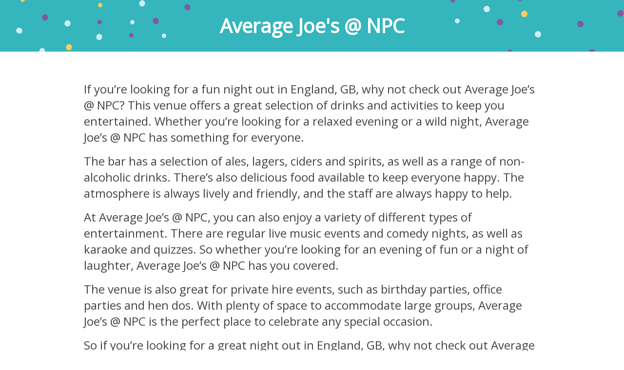

--- FILE ---
content_type: text/html; charset=utf-8
request_url: https://app.familiohq.com/partners/average-joes--npc-england-byx3z4kxpg
body_size: 3579
content:
<!doctype html>
<html lang="en">
<head prefix="og: http://ogp.me/ns# fb: http://ogp.me/ns/fb# place: http://ogp.me/ns/place#">
  <meta charset="utf-8">
  <meta name="viewport" content="width=device-width, initial-scale=1, shrink-to-fit=no">

  <title>Magical Birthdays at Average Joe&#39;s @ NPC</title>
  <link rel="alternate" hreflang="en" href="https://app.familiohq.com/partners/average-joes--npc-england-byx3z4kxpg" />
<link rel="alternate" hreflang="da" href="https://app.familiohq.com/da/partners/average-joes--npc-england-byx3z4kxpg" />
<link rel="alternate" hreflang="da-DK" href="https://app.familiohq.com/da-DK/partners/average-joes--npc-england-byx3z4kxpg" />
<link rel="alternate" hreflang="de-DE" href="https://app.familiohq.com/de-DE/partners/average-joes--npc-england-byx3z4kxpg" />
<link rel="alternate" hreflang="en-US" href="https://app.familiohq.com/en-US/partners/average-joes--npc-england-byx3z4kxpg" />
<link rel="alternate" hreflang="es-ES" href="https://app.familiohq.com/es-ES/partners/average-joes--npc-england-byx3z4kxpg" />
<link rel="alternate" hreflang="fr-FR" href="https://app.familiohq.com/fr-FR/partners/average-joes--npc-england-byx3z4kxpg" />
<link rel="alternate" hreflang="it-IT" href="https://app.familiohq.com/it-IT/partners/average-joes--npc-england-byx3z4kxpg" />
<link rel="alternate" hreflang="ja-JP" href="https://app.familiohq.com/ja-JP/partners/average-joes--npc-england-byx3z4kxpg" />
<link rel="alternate" hreflang="nl-NL" href="https://app.familiohq.com/nl-NL/partners/average-joes--npc-england-byx3z4kxpg" />
<link rel="alternate" hreflang="nb-NO" href="https://app.familiohq.com/nb-NO/partners/average-joes--npc-england-byx3z4kxpg" />
<link rel="alternate" hreflang="sv-SE" href="https://app.familiohq.com/sv-SE/partners/average-joes--npc-england-byx3z4kxpg" />
  <meta name="description" content="If you’re looking for a fun night out in England, GB, why not check out Average Joe’s @ NPC? This venue offers a great selection of drinks and activities to keep you entertained. Whether you’re looking for a relaxed evening or a wild night, Average Joe’s @ NPC has something for everyone.

The bar has a selection of ales, lagers, ciders and spirits, as well as a range of non-alcoholic drinks. There’s also delicious food available to keep everyone happy. The atmosphere is always lively and friendly, and the staff are always happy to help.

At Average Joe’s @ NPC, you can also enjoy a variety of different types of entertainment. There are regular live music events and comedy nights, as well as karaoke and quizzes. So whether you’re looking for an evening of fun or a night of laughter, Average Joe’s @ NPC has you covered.

The venue is also great for private hire events, such as birthday parties, office parties and hen dos. With plenty of space to accommodate large groups, Average Joe’s @ NPC is the perfect place to celebrate any special occasion.

So if you’re looking for a great night out in England, GB, why not check out Average Joe’s @ NPC? With its great selection of drinks and activities, there’s something for everyone at this fun and friendly venue.">
  <meta name="keywords" content="average joe&#39;s @ npc,birthday,party,play,kids,children,child">
  <script>(function(w,d,s,l,i){w[l]=w[l]||[];w[l].push({'gtm.start':
new Date().getTime(),event:'gtm.js'});var f=d.getElementsByTagName(s)[0],
j=d.createElement(s),dl=l!='dataLayer'?'&l='+l:'';j.async=true;j.src=
'https://www.googletagmanager.com/gtm.js?id='+i+dl;f.parentNode.insertBefore(j,f);
})(window,document,'script','dataLayer','GTM-TJN6QFT');</script>
<script async src="https://pagead2.googlesyndication.com/pagead/js/adsbygoogle.js?client=ca-pub-4908075541478082" crossorigin="anonymous"></script>


  <meta property="al:ios:app_store_id" content="1268088544" />
  <meta property="al:ios:app_name" content="Familio" />
  <meta property="al:ios:url" content="com.ensurehq.familife://partners/c9c5a256-62a3-42e3-bf71-6fd68525ee9d" />

  <meta property="al:android:package" content="com.ensurehq.familife">
  <meta property="al:android:app_name" content="Familio">
  <meta property="al:android:url" content="com.ensurehq.familife://partners/c9c5a256-62a3-42e3-bf71-6fd68525ee9d">

  <meta property="al:web:url" content="https://familiohq.com" />

  <meta property="fb:app_id" content="154670518636278" />
  <meta property="og:url" content="https://app.familiohq.com/partners/average-joes--npc-england-byx3z4kxpg" />
  <meta property="og:type" content="place" />
  <meta property="og:title" content="Magical Birthdays at Average Joe&#39;s @ NPC" />
  <meta property="og:description" content="If you’re looking for a fun night out in England, GB, why not check out Average Joe’s @ NPC? This venue offers a great selection of drinks and activities to keep you entertained. Whether you’re looking for a relaxed evening or a wild night, Average Joe’s @ NPC has something for everyone.

The bar has a selection of ales, lagers, ciders and spirits, as well as a range of non-alcoholic drinks. There’s also delicious food available to keep everyone happy. The atmosphere is always lively and friendly, and the staff are always happy to help.

At Average Joe’s @ NPC, you can also enjoy a variety of different types of entertainment. There are regular live music events and comedy nights, as well as karaoke and quizzes. So whether you’re looking for an evening of fun or a night of laughter, Average Joe’s @ NPC has you covered.

The venue is also great for private hire events, such as birthday parties, office parties and hen dos. With plenty of space to accommodate large groups, Average Joe’s @ NPC is the perfect place to celebrate any special occasion.

So if you’re looking for a great night out in England, GB, why not check out Average Joe’s @ NPC? With its great selection of drinks and activities, there’s something for everyone at this fun and friendly venue." />
  <meta property="og:locale" content="en" />
  
  <meta property="place:location:latitude" content="52.76759338378906" />
  <meta property="place:location:longitude" content="-1.1943689584732056" />

  <meta name="twitter:card" content="app">
  <meta name="twitter:site" content="@familiohq">
  <meta name="twitter:description" content="If you’re looking for a fun night out in England, GB, why not check out Average Joe’s @ NPC? This venue offers a great selection of drinks and activities to keep you entertained. Whether you’re looking for a relaxed evening or a wild night, Average Joe’s @ NPC has something for everyone.

The bar has a selection of ales, lagers, ciders and spirits, as well as a range of non-alcoholic drinks. There’s also delicious food available to keep everyone happy. The atmosphere is always lively and friendly, and the staff are always happy to help.

At Average Joe’s @ NPC, you can also enjoy a variety of different types of entertainment. There are regular live music events and comedy nights, as well as karaoke and quizzes. So whether you’re looking for an evening of fun or a night of laughter, Average Joe’s @ NPC has you covered.

The venue is also great for private hire events, such as birthday parties, office parties and hen dos. With plenty of space to accommodate large groups, Average Joe’s @ NPC is the perfect place to celebrate any special occasion.

So if you’re looking for a great night out in England, GB, why not check out Average Joe’s @ NPC? With its great selection of drinks and activities, there’s something for everyone at this fun and friendly venue.">
  <meta name="twitter:app:country" content="US">
  <meta name="twitter:app:name:iphone" content="Familio">
  <meta name="twitter:app:id:iphone" content="1268088544">
  <meta name="twitter:app:url:iphone" content="com.ensurehq.familife://partners/c9c5a256-62a3-42e3-bf71-6fd68525ee9d">
  <meta name="twitter:app:name:ipad" content="Familio">
  <meta name="twitter:app:id:ipad" content="1268088544">
  <meta name="twitter:app:url:ipad" content="com.ensurehq.familife://partners/c9c5a256-62a3-42e3-bf71-6fd68525ee9d">
  <meta name="twitter:app:name:googleplay" content="Familio">
  <meta name="twitter:app:id:googleplay" content="com.ensurehq.familife">
  <meta name="twitter:app:url:googleplay" content="com.ensurehq.familife://partners/c9c5a256-62a3-42e3-bf71-6fd68525ee9d">

  <link rel="stylesheet" href="https://fonts.googleapis.com/css?family=Open+Sans">
  <link rel="stylesheet" href="https://cdnjs.cloudflare.com/ajax/libs/baguettebox.js/1.9.1/baguetteBox.min.css" />
  <link rel="stylesheet" href="https://unpkg.com/flickity@2/dist/flickity.min.css">
  <link rel="stylesheet" href="https://maxcdn.bootstrapcdn.com/bootstrap/3.3.7/css/bootstrap.min.css" integrity="sha384-BVYiiSIFeK1dGmJRAkycuHAHRg32OmUcww7on3RYdg4Va+PmSTsz/K68vbdEjh4u" crossorigin="anonymous">
  <link rel="stylesheet" href="/styles/main.css">
  <style>
    #map {
      height: 320px;
      width: 100%;
    }

    p {
      line-height: normal;
      margin-bottom: 16px;
    }
  </style>

  <script type="application/ld+json">
  {
    "@context": "http://schema.org",
    "@type": "LocalBusiness",
    "address": {
      "@type": "PostalAddress",
      "streetAddress": "Unit, Great Central Trading Park, Great Central Road, loughborough LE111RW, UK"
    },
    "description": "If you’re looking for a fun night out in England, GB, why not check out Average Joe’s @ NPC? This venue offers a great selection of drinks and activities to keep you entertained. Whether you’re looking for a relaxed evening or a wild night, Average Joe’s @ NPC has something for everyone.

The bar has a selection of ales, lagers, ciders and spirits, as well as a range of non-alcoholic drinks. There’s also delicious food available to keep everyone happy. The atmosphere is always lively and friendly, and the staff are always happy to help.

At Average Joe’s @ NPC, you can also enjoy a variety of different types of entertainment. There are regular live music events and comedy nights, as well as karaoke and quizzes. So whether you’re looking for an evening of fun or a night of laughter, Average Joe’s @ NPC has you covered.

The venue is also great for private hire events, such as birthday parties, office parties and hen dos. With plenty of space to accommodate large groups, Average Joe’s @ NPC is the perfect place to celebrate any special occasion.

So if you’re looking for a great night out in England, GB, why not check out Average Joe’s @ NPC? With its great selection of drinks and activities, there’s something for everyone at this fun and friendly venue.",
    "name": "Average Joe&#39;s @ NPC",
    "telephone": "+441509434064",
    "image": "",
    "priceRange": "$$"
  }
  </script>

  <script>
    function initMap() {
      var uluru = { lat: 52.76759338378906, lng: -1.1943689584732056 };
      var map = new google.maps.Map(document.getElementById('map'), {
        zoom: 14,
        center: uluru
      });
      var marker = new google.maps.Marker({
        position: uluru,
        map: map
      });
    }
  </script>
</head>

<body>
  <noscript><iframe src="https://www.googletagmanager.com/ns.html?id=GTM-TJN6QFT"
    height="0" width="0" style="display:none;visibility:hidden"></iframe></noscript>
  <section class="fk-section fk-section--top">
    <div class="container">
      <div class="fk-top-bar">
        <div class="fk-top-bar__title">Average Joe&#39;s @ NPC</div>
      </div>
    </div>
  </section>

  

  

  <section class="fk-section fk-section--gallery">
    <div class="container h-bb-gray">
      <div style="padding: 60px 0">
        <p>If you’re looking for a fun night out in England, GB, why not check out Average Joe’s @ NPC? This venue offers a great selection of drinks and activities to keep you entertained. Whether you’re looking for a relaxed evening or a wild night, Average Joe’s @ NPC has something for everyone.</p>
<p>The bar has a selection of ales, lagers, ciders and spirits, as well as a range of non-alcoholic drinks. There’s also delicious food available to keep everyone happy. The atmosphere is always lively and friendly, and the staff are always happy to help.</p>
<p>At Average Joe’s @ NPC, you can also enjoy a variety of different types of entertainment. There are regular live music events and comedy nights, as well as karaoke and quizzes. So whether you’re looking for an evening of fun or a night of laughter, Average Joe’s @ NPC has you covered.</p>
<p>The venue is also great for private hire events, such as birthday parties, office parties and hen dos. With plenty of space to accommodate large groups, Average Joe’s @ NPC is the perfect place to celebrate any special occasion.</p>
<p>So if you’re looking for a great night out in England, GB, why not check out Average Joe’s @ NPC? With its great selection of drinks and activities, there’s something for everyone at this fun and friendly venue.</p>
      </div>
      <div class="fk-gallery">
        <div class="fk-gallery__pics">
          <div class="row js-gallery-pics">
            
              <a href="https://production-familifehq-com.s3.eu-west-1.amazonaws.com/average-joes--npc-england-Byx3z4KXPG-0000.jpg" rel="nofollow" data-caption="" class="col-xs-6 col-md-3 col-6" style="padding-bottom: 16px">
                <img src="https://d26rryktvn28ue.cloudfront.net/eyJidWNrZXQiOiJwcm9kdWN0aW9uLWZhbWlsaWZlaHEtY29tIiwia2V5IjoiYXZlcmFnZS1qb2VzLS1ucGMtZW5nbGFuZC1CeXgzejRLWFBHLTAwMDAuanBnIiwiZWRpdHMiOnsicmVzaXplIjp7IndpZHRoIjo2NDAsImhlaWdodCI6NDgwfX19" alt="">
              </a>
            
              <a href="https://production-familifehq-com.s3.eu-west-1.amazonaws.com/average-joes--npc-england-Byx3z4KXPG-0001.jpg" rel="nofollow" data-caption="" class="col-xs-6 col-md-3 col-6" style="padding-bottom: 16px">
                <img src="https://d26rryktvn28ue.cloudfront.net/eyJidWNrZXQiOiJwcm9kdWN0aW9uLWZhbWlsaWZlaHEtY29tIiwia2V5IjoiYXZlcmFnZS1qb2VzLS1ucGMtZW5nbGFuZC1CeXgzejRLWFBHLTAwMDEuanBnIiwiZWRpdHMiOnsicmVzaXplIjp7IndpZHRoIjo2NDAsImhlaWdodCI6NDgwfX19" alt="">
              </a>
            
              <a href="https://production-familifehq-com.s3.eu-west-1.amazonaws.com/average-joes--npc-england-Byx3z4KXPG-0002.jpg" rel="nofollow" data-caption="" class="col-xs-6 col-md-3 col-6" style="padding-bottom: 16px">
                <img src="https://d26rryktvn28ue.cloudfront.net/eyJidWNrZXQiOiJwcm9kdWN0aW9uLWZhbWlsaWZlaHEtY29tIiwia2V5IjoiYXZlcmFnZS1qb2VzLS1ucGMtZW5nbGFuZC1CeXgzejRLWFBHLTAwMDIuanBnIiwiZWRpdHMiOnsicmVzaXplIjp7IndpZHRoIjo2NDAsImhlaWdodCI6NDgwfX19" alt="">
              </a>
            
              <a href="https://production-familifehq-com.s3.eu-west-1.amazonaws.com/average-joes--npc-england-Byx3z4KXPG-0003.jpg" rel="nofollow" data-caption="" class="col-xs-6 col-md-3 col-6" style="padding-bottom: 16px">
                <img src="https://d26rryktvn28ue.cloudfront.net/eyJidWNrZXQiOiJwcm9kdWN0aW9uLWZhbWlsaWZlaHEtY29tIiwia2V5IjoiYXZlcmFnZS1qb2VzLS1ucGMtZW5nbGFuZC1CeXgzejRLWFBHLTAwMDMuanBnIiwiZWRpdHMiOnsicmVzaXplIjp7IndpZHRoIjo2NDAsImhlaWdodCI6NDgwfX19" alt="">
              </a>
            
              <a href="https://production-familifehq-com.s3.eu-west-1.amazonaws.com/average-joes--npc-england-Byx3z4KXPG-0004.jpg" rel="nofollow" data-caption="" class="col-xs-6 col-md-3 col-6" style="padding-bottom: 16px">
                <img src="https://d26rryktvn28ue.cloudfront.net/eyJidWNrZXQiOiJwcm9kdWN0aW9uLWZhbWlsaWZlaHEtY29tIiwia2V5IjoiYXZlcmFnZS1qb2VzLS1ucGMtZW5nbGFuZC1CeXgzejRLWFBHLTAwMDQuanBnIiwiZWRpdHMiOnsicmVzaXplIjp7IndpZHRoIjo2NDAsImhlaWdodCI6NDgwfX19" alt="">
              </a>
            
              <a href="https://production-familifehq-com.s3.eu-west-1.amazonaws.com/average-joes--npc-england-Byx3z4KXPG-0005.jpg" rel="nofollow" data-caption="" class="col-xs-6 col-md-3 col-6" style="padding-bottom: 16px">
                <img src="https://d26rryktvn28ue.cloudfront.net/eyJidWNrZXQiOiJwcm9kdWN0aW9uLWZhbWlsaWZlaHEtY29tIiwia2V5IjoiYXZlcmFnZS1qb2VzLS1ucGMtZW5nbGFuZC1CeXgzejRLWFBHLTAwMDUuanBnIiwiZWRpdHMiOnsicmVzaXplIjp7IndpZHRoIjo2NDAsImhlaWdodCI6NDgwfX19" alt="">
              </a>
            
              <a href="https://production-familifehq-com.s3.eu-west-1.amazonaws.com/average-joes--npc-england-Byx3z4KXPG-0006.jpg" rel="nofollow" data-caption="" class="col-xs-6 col-md-3 col-6" style="padding-bottom: 16px">
                <img src="https://d26rryktvn28ue.cloudfront.net/eyJidWNrZXQiOiJwcm9kdWN0aW9uLWZhbWlsaWZlaHEtY29tIiwia2V5IjoiYXZlcmFnZS1qb2VzLS1ucGMtZW5nbGFuZC1CeXgzejRLWFBHLTAwMDYuanBnIiwiZWRpdHMiOnsicmVzaXplIjp7IndpZHRoIjo2NDAsImhlaWdodCI6NDgwfX19" alt="">
              </a>
            
              <a href="https://production-familifehq-com.s3.eu-west-1.amazonaws.com/average-joes--npc-england-Byx3z4KXPG-0007.jpg" rel="nofollow" data-caption="" class="col-xs-6 col-md-3 col-6" style="padding-bottom: 16px">
                <img src="https://d26rryktvn28ue.cloudfront.net/eyJidWNrZXQiOiJwcm9kdWN0aW9uLWZhbWlsaWZlaHEtY29tIiwia2V5IjoiYXZlcmFnZS1qb2VzLS1ucGMtZW5nbGFuZC1CeXgzejRLWFBHLTAwMDcuanBnIiwiZWRpdHMiOnsicmVzaXplIjp7IndpZHRoIjo2NDAsImhlaWdodCI6NDgwfX19" alt="">
              </a>
            
          </div>
        </div>
      </div>
    </div>
  </section>

<ins class="adsbygoogle"
  style="display:block; text-align:center;"
  data-ad-layout="in-article"
  data-ad-format="fluid"
  data-ad-client="ca-pub-4908075541478082"
  data-ad-slot="8254712894"></ins>
<script>
  (adsbygoogle = window.adsbygoogle || []).push({});
</script>  

  <section class="fk-section fk-section--contact">
    <div class="container h-bb-gray">
      <div class="fk-contact">
        <div class="row">
          <div class="col-md-6">
            <ul class="fk-contact__contacts">
              <li class="-icon-phone" >+441509434064</li>
              
              <li class="-icon-pin" >Unit, Great Central Trading Park, Great Central Road, loughborough LE111RW, UK</li>
            </ul>
          </div>
          <div class="col-md-6">
            <ul class="fk-contact__social">
              
              
              
              
            </ul>
          </div>
        </div>
        <div class="row">
          <div class="col-md-12">
            <div id="map"></div>
          </div>
        </div>
      </div>
    </div>
  </section>

  <footer class="fk-footer">
    <div class="container">
      <div class="fk-footer__logo">
        <img srcset="/images/logo-familio.png,
                     /images/logo-familio@2x.png 2x"
             src="/images/logo-familio.png"
             alt="familio">
      </div>
    </div>
  </footer>

  <script src="https://ajax.googleapis.com/ajax/libs/jquery/1.12.4/jquery.min.js"></script>
  <script src="https://maxcdn.bootstrapcdn.com/bootstrap/3.3.7/js/bootstrap.min.js" integrity="sha384-Tc5IQib027qvyjSMfHjOMaLkfuWVxZxUPnCJA7l2mCWNIpG9mGCD8wGNIcPD7Txa" crossorigin="anonymous"></script>

  <script async defer src="https://maps.googleapis.com/maps/api/js?key=AIzaSyADVxPsucIz7KmuBDjlz3WxtO5fifaCenQ&callback=initMap"></script>

  <script src="https://cdnjs.cloudflare.com/ajax/libs/baguettebox.js/1.9.1/baguetteBox.min.js"></script>
  <script src="https://unpkg.com/flickity@2/dist/flickity.pkgd.min.js"></script>
  <script src="/scripts/main.js"></script>
</body>
</html>


--- FILE ---
content_type: text/html; charset=utf-8
request_url: https://www.google.com/recaptcha/api2/aframe
body_size: 267
content:
<!DOCTYPE HTML><html><head><meta http-equiv="content-type" content="text/html; charset=UTF-8"></head><body><script nonce="g4XWeUh3mY8tnLi096YAkw">/** Anti-fraud and anti-abuse applications only. See google.com/recaptcha */ try{var clients={'sodar':'https://pagead2.googlesyndication.com/pagead/sodar?'};window.addEventListener("message",function(a){try{if(a.source===window.parent){var b=JSON.parse(a.data);var c=clients[b['id']];if(c){var d=document.createElement('img');d.src=c+b['params']+'&rc='+(localStorage.getItem("rc::a")?sessionStorage.getItem("rc::b"):"");window.document.body.appendChild(d);sessionStorage.setItem("rc::e",parseInt(sessionStorage.getItem("rc::e")||0)+1);localStorage.setItem("rc::h",'1769325007476');}}}catch(b){}});window.parent.postMessage("_grecaptcha_ready", "*");}catch(b){}</script></body></html>